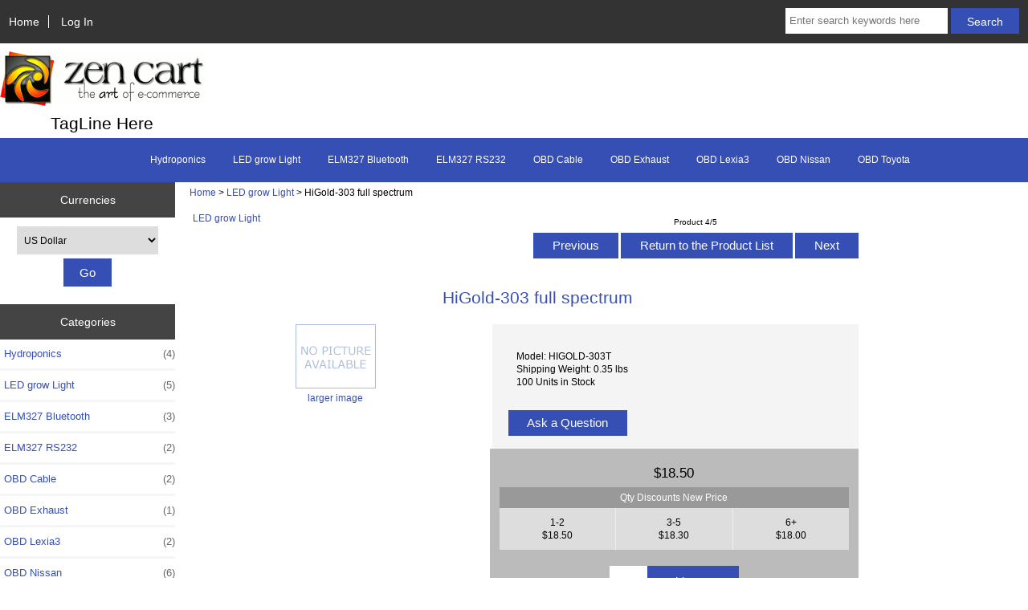

--- FILE ---
content_type: text/html; charset=utf-8
request_url: http://www.buyobd.com/index.php?main_page=product_info&cPath=7&products_id=24
body_size: 7772
content:
<!DOCTYPE html>
<html dir="ltr" lang="en">
  <head>
  <meta charset="utf-8">
  <link rel="dns-prefetch" href="https://cdnjs.cloudflare.com">
  <link rel="dns-prefetch" href="https://code.jquery.com">
  <title>HiGold-303 full spectrum [HIGOLD-303T] - $18.50 : Zen Cart!, The Art of E-commerce</title>
  <meta name="keywords" content="HiGold-303 full spectrum [HIGOLD-303T] Hydroponics ELM327 Bluetooth OBD Cable OBD Exhaust OBD Lexia3 OBD Nissan LED grow Light OBD Toyota ELM327 RS232 ecommerce, open source, shop, online shopping, store">
  <meta name="description" content="Zen Cart! HiGold-303 full spectrum [HIGOLD-303T] - HiGold-303T LED grow light bar EAN-13 bar code: 4713057840043 Introduction: Slim, low profile, High efficiency, Quiet passive heat dissipation, Low surface temperature. Ambient temperature is #1 key factor affecting plant metabolism no matter what light recipe is used for growth. So the design lowers the fixture surface temperature as possible, safe for kids to touch. It increases the efficacy by ">
  <meta name="author" content="BuyOBD Taipei">
  <meta name="generator" content="shopping cart program by Zen Cart&reg;, https://www.zen-cart.com eCommerce">

  <meta name="viewport" content="width=device-width, initial-scale=1, user-scalable=yes">


  <base href="https://www.buyobd.com/">
  <link rel="canonical" href="https://www.buyobd.com/index.php?main_page=product_info&amp;products_id=24">

<link rel="stylesheet" href="includes/templates/responsive_classic/css/stylesheet.css">
<link rel="stylesheet" href="includes/templates/responsive_classic/css/stylesheet_colors.css">
<link rel="stylesheet" href="includes/templates/responsive_classic/css/stylesheet_css_buttons.css">
<link rel="stylesheet" media="print" href="includes/templates/responsive_classic/css/print_stylesheet.css">
<script src="https://code.jquery.com/jquery-3.6.1.min.js" integrity="sha256-o88AwQnZB+VDvE9tvIXrMQaPlFFSUTR+nldQm1LuPXQ=" crossorigin="anonymous"></script>
<script>window.jQuery || document.write(unescape('%3Cscript src="includes/templates/responsive_classic/jscript/jquery.min.js"%3E%3C/script%3E'));</script>
<script>window.jQuery || document.write(unescape('%3Cscript src="includes/templates/template_default/jscript/jquery.min.js"%3E%3C/script%3E'));</script>

<script src="includes/templates/responsive_classic/jscript/jscript_matchHeight-min.js"></script>
<script src="includes/modules/pages/product_info/jscript_textarea_counter.js"></script>
<script>
if (typeof zcJS == "undefined" || !zcJS) {
  window.zcJS = { name: 'zcJS', version: '0.1.0.0' };
}

zcJS.ajax = function (options) {
  options.url = options.url.replace("&amp;", unescape("&amp;"));
  var deferred = jQuery.Deferred(function (d) {
      var securityToken = '11b4d0ffe15148e377963befd9a9cafc';
      var defaults = {
          cache: false,
          type: 'POST',
          traditional: true,
          dataType: 'json',
          timeout: 5000,
          data: jQuery.extend(true,{
            securityToken: securityToken
        }, options.data)
      },
      settings = jQuery.extend(true, {}, defaults, options);
      if (typeof(console.log) == 'function') {
          console.log( settings );
      }

      d.done(settings.success);
      d.fail(settings.error);
      d.done(settings.complete);
      var jqXHRSettings = jQuery.extend(true, {}, settings, {
          success: function (response, textStatus, jqXHR) {
            d.resolve(response, textStatus, jqXHR);
          },
          error: function (jqXHR, textStatus, errorThrown) {
              if (window.console) {
                if (typeof(console.log) == 'function') {
                  console.log(jqXHR);
                }
              }
              d.reject(jqXHR, textStatus, errorThrown);
          },
          complete: d.resolve
      });
      jQuery.ajax(jqXHRSettings);
   }).fail(function(jqXHR, textStatus, errorThrown) {
   var response = jqXHR.getResponseHeader('status');
   var responseHtml = jqXHR.responseText;
   var contentType = jqXHR.getResponseHeader("content-type");
   switch (response)
     {
       case '403 Forbidden':
         var jsonResponse = JSON.parse(jqXHR.responseText);
         var errorType = jsonResponse.errorType;
         switch (errorType)
         {
           case 'ADMIN_BLOCK_WARNING':
           break;
           case 'AUTH_ERROR':
           break;
           case 'SECURITY_TOKEN':
           break;

           default:
             alert('An Internal Error of type '+errorType+' was received while processing an ajax call. The action you requested could not be completed.');
         }
       break;
       default:
        if (jqXHR.status === 200) {
            if (contentType.toLowerCase().indexOf("text/html") >= 0) {
                document.open();
                document.write(responseHtml);
                document.close();
            }
         }
     }
   });

  var promise = deferred.promise();
  return promise;
};
zcJS.timer = function (options) {
  var defaults = {
    interval: 10000,
    startEvent: null,
    intervalEvent: null,
    stopEvent: null

},
  settings = jQuery.extend(true, {}, defaults, options);

  var enabled = new Boolean(false);
  var timerId = 0;
  var mySelf;
  this.Start = function()
  {
      this.enabled = new Boolean(true);

      mySelf = this;
      mySelf.settings = settings;
      if (mySelf.enabled)
      {
          mySelf.timerId = setInterval(
          function()
          {
              if (mySelf.settings.intervalEvent)
              {
                mySelf.settings.intervalEvent(mySelf);
              }
          }, mySelf.settings.interval);
          if (mySelf.settings.startEvent)
          {
            mySelf.settings.startEvent(mySelf);
          }
      }
  };
  this.Stop = function()
  {
    mySelf.enabled = new Boolean(false);
    clearInterval(mySelf.timerId);
    if (mySelf.settings.stopEvent)
    {
      mySelf.settings.stopEvent(mySelf);
    }
  };
};

</script>


<script>

(function($) {
$(document).ready(function() {

$('#contentMainWrapper').addClass('onerow-fluid');
 $('#mainWrapper').css({
     'max-width': '100%',
     'margin': 'auto'
 });
 $('#headerWrapper').css({
     'max-width': '100%',
     'margin': 'auto'
 });
 $('#navSuppWrapper').css({
     'max-width': '100%',
     'margin': 'auto'
 });


$('.leftBoxContainer').css('width', '');
$('.rightBoxContainer').css('width', '');
$('#mainWrapper').css('margin', 'auto');

$('a[href="#top"]').click(function(){
$('html, body').animate({scrollTop:0}, 'slow');
return false;
});

$(".categoryListBoxContents").click(function() {
window.location = $(this).find("a").attr("href");
return false;
});

$('.centeredContent').matchHeight();
$('.specialsListBoxContents').matchHeight();
$('.centerBoxContentsAlsoPurch').matchHeight();
$('.categoryListBoxContents').matchHeight();

$('.no-fouc').removeClass('no-fouc');
});

}) (jQuery);

</script>

<script>
jQuery(document).ready(function() {
    jQuery('form.sidebox-select-form select:required').each(function() {
        var theOptions = '';
        var optGroup = false;
        var isSelected = '';
        jQuery('option', this).each(function() {
            if (jQuery(this).val() == '') {
                optGroup = true;
                theOptions += '<optgroup label="'+jQuery(this).text()+'">';
            } else {
                isSelected = '';
                if (jQuery(this).is(':selected')) {
                    isSelected = ' selected="selected"';
                }
                theOptions += '<option value="'+jQuery(this).val()+'"'+isSelected+'>'+jQuery(this).text()+'</option>';
            }
        });
        if (optGroup === true) {
            theOptions += '</optgroup>';
        }
        jQuery(this).empty().append(theOptions);
        jQuery('optgroup', this).css({'font-style':'normal'});
        if (jQuery('select option:selected', this).length > 0) {
            jQuery(this).siblings('input[type="submit"], button[type="submit"]').attr('disabled', false).css('cursor', 'pointer');
        } else {
            jQuery(this).siblings('input[type="submit"], button[type="submit"]').attr('disabled', true).css('cursor', 'not-allowed');
        }
        jQuery(this).on('change', function() {
            jQuery(this).siblings('input[type="submit"], button[type="submit"]').attr('disabled', false).css('cursor', 'pointer');
        });
    });
});
</script>
<script>
function popupWindow(url) {
  window.open(url,'popupWindow','toolbar=no,location=no,directories=no,status=no,menubar=no,scrollbars=no,resizable=yes,copyhistory=no,width=100,height=100,screenX=150,screenY=150,top=150,left=150')
}
function popupWindowPrice(url) {
  window.open(url,'popupWindow','toolbar=no,location=no,directories=no,status=no,menubar=no,scrollbars=yes,resizable=yes,copyhistory=no,width=600,height=400,screenX=150,screenY=150,top=150,left=150')
}
</script>


<link rel="stylesheet" href="includes/templates/responsive_classic/css/responsive.css"><link rel="stylesheet" href="includes/templates/responsive_classic/css/responsive_default.css">  <script>document.documentElement.className = 'no-fouc';</script>
  <link rel="stylesheet" href="https://cdnjs.cloudflare.com/ajax/libs/font-awesome/4.7.0/css/font-awesome.min.css" integrity="sha512-SfTiTlX6kk+qitfevl/7LibUOeJWlt9rbyDn92a1DqWOw9vWG2MFoays0sgObmWazO5BQPiFucnnEAjpAB+/Sw==" crossorigin="anonymous"/>
</head>


<body id="productinfoBody">



<div id="mainWrapper">


<!--bof-header logo and navigation display-->

<div id="headerWrapper">

<!--bof navigation display-->
<div id="navMainWrapper" class="group onerow-fluid">

<div id="navMain">
  <ul class="back">
    <li><a href="https://www.buyobd.com/">Home</a></li>
    <li class="last"><a href="https://www.buyobd.com/index.php?main_page=login">Log In</a></li>

  </ul>
<div id="navMainSearch" class="forward">
     <form name="quick_find_header" action="https://www.buyobd.com/index.php?main_page=search_result" method="get"><input type="hidden" name="main_page" value="search_result"><input type="hidden" name="search_in_description" value="1"><input type="text" name="keyword" size="6" maxlength="30" style="width: 100px" placeholder="Enter search keywords here" aria-label="Enter search keywords here" >&nbsp;<input class="cssButton submit_button button  button_search" onmouseover="this.className='cssButtonHover  button_search button_searchHover'" onmouseout="this.className='cssButton submit_button button  button_search'" type="submit" value="Search"></form></div>
</div>
</div>
<!--eof navigation display-->


<!--bof branding display-->
<div id="logoWrapper" class="group onerow-fluid">
    <div id="logo"><a href="https://www.buyobd.com/"><img src="includes/templates/responsive_classic/images/logo.gif" title="Powered by Zen Cart :: The Art of E-Commerce" alt="(image for) Powered by Zen Cart :: The Art of E-Commerce" width="254" height="68"></a>    <div id="taglineWrapper">
      <div id="tagline">TagLine Here</div>
  </div>
  </div>
</div>

<!--eof branding display-->
<!--eof header logo and navigation display-->


<!--bof optional categories tabs navigation display-->
<div id="navCatTabsWrapper">
<div id="navCatTabs">
<ul>
  <li><a class="category-top" href="https://www.buyobd.com/index.php?main_page=index&amp;cPath=1">Hydroponics</a> </li>
  <li><a class="category-top" href="https://www.buyobd.com/index.php?main_page=index&amp;cPath=7"><span class="category-subs-selected">LED grow Light</span></a> </li>
  <li><a class="category-top" href="https://www.buyobd.com/index.php?main_page=index&amp;cPath=2">ELM327 Bluetooth</a> </li>
  <li><a class="category-top" href="https://www.buyobd.com/index.php?main_page=index&amp;cPath=10">ELM327 RS232</a> </li>
  <li><a class="category-top" href="https://www.buyobd.com/index.php?main_page=index&amp;cPath=3">OBD Cable</a> </li>
  <li><a class="category-top" href="https://www.buyobd.com/index.php?main_page=index&amp;cPath=4">OBD Exhaust</a> </li>
  <li><a class="category-top" href="https://www.buyobd.com/index.php?main_page=index&amp;cPath=5">OBD Lexia3</a> </li>
  <li><a class="category-top" href="https://www.buyobd.com/index.php?main_page=index&amp;cPath=6">OBD Nissan</a> </li>
  <li><a class="category-top" href="https://www.buyobd.com/index.php?main_page=index&amp;cPath=8">OBD Toyota</a> </li>
</ul>
</div>
</div>
<!--eof optional categories tabs navigation display-->

<!--bof header ezpage links-->
<!--eof header ezpage links-->
</div>

<div id="contentMainWrapper">

  <div class="col170">
<!--// bof: currencies //-->
<div class="leftBoxContainer" id="currencies" style="width: 175px">
<h3 class="leftBoxHeading" id="currenciesHeading">Currencies</h3>
<div id="currenciesContent" class="sideBoxContent centeredContent"><form name="currencies_form" action="https://www.buyobd.com/index.php?main_page=index" method="get"><select  id="select-currency" name="currency">
  <option value="USD" selected="selected">US Dollar</option>
  <option value="EUR">European Euro</option>
  <option value="GBP">British Pound</option>
  <option value="AUD">Australian Dollar</option>
  <option value="JPY">Japanese Yen</option>
</select>
<input type="hidden" name="main_page" value="product_info"><input type="hidden" name="cPath" value="7"><input type="hidden" name="products_id" value="24"><input class="cssButton submit_button button  button_submit" onmouseover="this.className='cssButtonHover  button_submit button_submitHover'" onmouseout="this.className='cssButton submit_button button  button_submit'" type="submit" value="Go"></form></div></div>
<!--// eof: currencies //-->

<!--// bof: categories //-->
<div class="leftBoxContainer" id="categories" style="width: 175px">
<h3 class="leftBoxHeading" id="categoriesHeading">Categories</h3>
<div id="categoriesContent" class="sideBoxContent"><ul class="list-links">
<li><a class="category-top" href="https://www.buyobd.com/index.php?main_page=index&amp;cPath=1">Hydroponics<span class="forward cat-count">&nbsp;(4)</span></a></li>
<li><a class="category-top" href="https://www.buyobd.com/index.php?main_page=index&amp;cPath=7"><span class="category-subs-selected">LED grow Light</span><span class="forward cat-count">&nbsp;(5)</span></a></li>
<li><a class="category-top" href="https://www.buyobd.com/index.php?main_page=index&amp;cPath=2">ELM327 Bluetooth<span class="forward cat-count">&nbsp;(3)</span></a></li>
<li><a class="category-top" href="https://www.buyobd.com/index.php?main_page=index&amp;cPath=10">ELM327 RS232<span class="forward cat-count">&nbsp;(2)</span></a></li>
<li><a class="category-top" href="https://www.buyobd.com/index.php?main_page=index&amp;cPath=3">OBD Cable<span class="forward cat-count">&nbsp;(2)</span></a></li>
<li><a class="category-top" href="https://www.buyobd.com/index.php?main_page=index&amp;cPath=4">OBD Exhaust<span class="forward cat-count">&nbsp;(1)</span></a></li>
<li><a class="category-top" href="https://www.buyobd.com/index.php?main_page=index&amp;cPath=5">OBD Lexia3<span class="forward cat-count">&nbsp;(2)</span></a></li>
<li><a class="category-top" href="https://www.buyobd.com/index.php?main_page=index&amp;cPath=6">OBD Nissan<span class="forward cat-count">&nbsp;(6)</span></a></li>
<li><a class="category-top" href="https://www.buyobd.com/index.php?main_page=index&amp;cPath=8">OBD Toyota<span class="forward cat-count">&nbsp;(1)</span></a></li>
</ul></div></div>
<!--// eof: categories //-->

<!--// bof: information //-->
<div class="leftBoxContainer" id="information" style="width: 175px">
<h3 class="leftBoxHeading" id="informationHeading">Information</h3>
<div id="informationContent" class="sideBoxContent">
<ul class="list-links">
<li><a href="https://www.buyobd.com/index.php?main_page=about_us">About Us</a></li>
<li><a href="https://www.buyobd.com/index.php?main_page=brands">Shop by Brand</a></li>
<li><a href="https://www.buyobd.com/index.php?main_page=shippinginfo">Shipping &amp; Returns</a></li>
<li><a href="https://www.buyobd.com/index.php?main_page=privacy">Privacy Notice</a></li>
<li><a href="https://www.buyobd.com/index.php?main_page=contact_us">Contact Us</a></li>
<li><a href="https://www.buyobd.com/index.php?main_page=order_status">Order Status</a></li>
<li><a href="https://www.buyobd.com/index.php?main_page=site_map">Site Map</a></li>
<li><a href="https://www.buyobd.com/index.php?main_page=gv_faq">Gift Certificate FAQ</a></li>
<li><a href="https://www.buyobd.com/index.php?main_page=unsubscribe">Newsletter Unsubscribe</a></li>
</ul>
</div></div>
<!--// eof: information //-->

<!--// bof: reviews //-->
<div class="leftBoxContainer" id="reviews" style="width: 175px">
<h3 class="leftBoxHeading" id="reviewsHeading"><a href="https://www.buyobd.com/index.php?main_page=reviews">Reviews&nbsp;&nbsp;[more]</a></h3>
<div id="reviewsContent" class="sideBoxContent centeredContent"><a href="https://www.buyobd.com/index.php?main_page=product_reviews_write&amp;products_id=24"><img src="includes/templates/template_default/images/box_write_review.gif" title="Write a review on this product." alt="(image for) Write a review on this product." width="99" height="57"><br>Write a review on this product.</a></div></div>
<!--// eof: reviews //-->

  </div>


  <div class="col650">

<!-- bof  breadcrumb -->
    <div id="navBreadCrumb">  <a href="https://www.buyobd.com/">Home</a>&nbsp;>
  <a href="https://www.buyobd.com/index.php?main_page=index&amp;cPath=7">LED grow Light</a>&nbsp;>
HiGold-303 full spectrum
</div>
<!-- eof breadcrumb -->


<!-- bof upload alerts -->
<!-- eof upload alerts -->

<div class="centerColumn" id="productGeneral">

<!--bof Form start-->
<form name="cart_quantity" action="https://www.buyobd.com/index.php?main_page=product_info&amp;cPath=7&amp;products_id=24&amp;action=add_product" method="post" enctype="multipart/form-data" id="addToCartForm"><input type="hidden" name="securityToken" value="11b4d0ffe15148e377963befd9a9cafc">
<!--eof Form start-->


<!--bof Category Icon -->

<div id="categoryIcon" class="categoryIcon alignLeft"><a href="https://www.buyobd.com/index.php?main_page=index&amp;cPath=7">LED grow Light</a></div>
<!--eof Category Icon -->

<!--bof Prev/Next top position -->
<div class="navNextPrevWrapper centeredContent">
<p class="navNextPrevCounter">Product 4/5</p>
<div class="navNextPrevList"><a href="https://www.buyobd.com/index.php?main_page=product_info&amp;cPath=7&amp;products_id=23"><span class="cssButton normal_button button  button_prev" onmouseover="this.className='cssButtonHover normal_button button  button_prev button_prevHover'" onmouseout="this.className='cssButton normal_button button  button_prev'">&nbsp;Previous&nbsp;</span></a></div>
<div class="navNextPrevList"><a href="https://www.buyobd.com/index.php?main_page=index&amp;cPath=7"><span class="cssButton normal_button button  button_return_to_product_list" onmouseover="this.className='cssButtonHover normal_button button  button_return_to_product_list button_return_to_product_listHover'" onmouseout="this.className='cssButton normal_button button  button_return_to_product_list'">&nbsp;Return to the Product List&nbsp;</span></a></div>
<div class="navNextPrevList"><a href="https://www.buyobd.com/index.php?main_page=product_info&amp;cPath=7&amp;products_id=26"><span class="cssButton normal_button button  button_next" onmouseover="this.className='cssButtonHover normal_button button  button_next button_nextHover'" onmouseout="this.className='cssButton normal_button button  button_next'">&nbsp;Next&nbsp;</span></a></div>
</div>
<!--eof Prev/Next top position-->

<div id="prod-info-top">
<!--bof Product Name-->
<h1 id="productName" class="productGeneral">HiGold-303 full spectrum</h1>
<!--eof Product Name-->

<div id="pinfo-left" class="group">
<!--bof Main Product Image -->
<div id="productMainImage" class="centeredContent back">
<script>
document.write('<a href="javascript:popupWindow(\'https://www.buyobd.com/index.php?main_page=popup_image&amp;pID=24\')"><img src="images/no_picture.gif" title="HiGold-303 full spectrum" alt="(image for) HiGold-303 full spectrum" width="100" height="80"><br><span class="imgLink">larger image</span></a>');
</script>
<noscript>
<a href="https://www.buyobd.com/index.php?main_page=popup_image&amp;pID=24" target="_blank"><img src="images/no_picture.gif" title="HiGold-303 full spectrum" alt="(image for) HiGold-303 full spectrum" width="100" height="80"><br><span class="imgLink">larger image</span></a></noscript>
</div>
<!--eof Main Product Image-->

<!--bof Additional Product Images -->
 <!--eof Additional Product Images -->
</div>

<div id="pinfo-right" class="group grids">
<!--bof Product Price block -->
<!--bof Product details list  -->
<ul id="productDetailsList">
  <li>Model: HIGOLD-303T</li>
  <li>Shipping Weight: 0.35 lbs</li>
  <li>100 Units in Stock</li>
  
</ul>
<!--eof Product details list -->

<!-- bof Ask a Question -->
<br>
<span id="productQuestions" class="">
<a href="https://www.buyobd.com/index.php?main_page=ask_a_question&amp;pid=24"><span class="cssButton normal_button button  button_ask_a_question" onmouseover="this.className='cssButtonHover normal_button button  button_ask_a_question button_ask_a_questionHover'" onmouseout="this.className='cssButton normal_button button  button_ask_a_question'"  id="askAQuestionButton">&nbsp;Ask a Question&nbsp;</span></a></span>
<br class="clearBoth">
<br>
<!-- eof Ask a Question -->

<!--bof free ship icon  -->
<!--eof free ship icon  -->
</div>

<div id="cart-box" class="grids">
<!--bof Product Price block -->
<h2 id="productPrices" class="productGeneral">
<span class="productBasePrice">$18.50</span></h2>
<!--eof Product Price block -->

<!--bof Attributes Module -->
<!--eof Attributes Module -->

<!--bof Quantity Discounts table -->
<div id="productQuantityDiscounts">
  <table id="quantityDiscountsDetails">
    <tr>
      <td colspan="3" class="alignCenter">
Qty Discounts New Price      </td>
    </tr>

    <tr>
      <td class="alignCenter">1-2<br>$18.50</td>

<td class="alignCenter">3-5<br>$18.30</td>
<td class="alignCenter">6+<br>$18.00</td>
    </tr>
  </table>
</div>
<!--eof Quantity Discounts table -->

<!--bof Add to Cart Box -->
    <div id="cartAdd">
    <div class="max-qty"></div><span class="qty-text">Add to Cart: </span><input type="text" name="cart_quantity" value="1" maxlength="6" size="4" aria-label="Enter quantity to add to cart"><input type="hidden" name="products_id" value="24"><input class="cssButton submit_button button  button_in_cart" onmouseover="this.className='cssButtonHover  button_in_cart button_in_cartHover'" onmouseout="this.className='cssButton submit_button button  button_in_cart'" type="submit" value="Add to Cart"  id="addToCartButton">          </div>
<!--eof Add to Cart Box-->
</div>
</div>




<!--bof Product description -->
<div id="productDescription" class="productGeneral biggerText">HiGold-303T<br />
LED grow light bar<br />
EAN-13 bar code: 4713057840043<br />
<br />
Introduction:<br />
Slim, low profile,<br />
High efficiency,<br />
Quiet passive heat dissipation,<br />
Low surface temperature.<br />
Ambient temperature is #1 key factor affecting plant metabolism no matter what light recipe is used for growth.<br />
So the design lowers the fixture surface temperature as possible, safe for kids to touch.<br />
It increases the efficacy by compromising the overall luminosity.<br />
But the capability of being closer to plant compensates the shortfall.<br />
Best for indoor multilayer hydroponics rack setup.<br />
<br />
Strawberry grower:<br />
Study shows additional 5% green is helpful for visual management, no weight gain<br />
and additional 20~40% green increases the weight gain significant.<br />
Study of color temperature ranging from 3000K to 6500K, 5000K has best leaf growth,<br />
So recommend to combine 6500K HiGold-301T and 4000K HiGold-302T light bars.<br />
And add full spectrum HiGold-303T for fruiting stage.<br />
Hint: Testing strawberry sugar-acid ratio with CoolWhite: B: 16B8R: 5B5R : 4B20R : R. Pure Red has highest ratio.<br />
<br />
<br />
<br />
Shipping list:<br />
    1 pcs of grow light bar (every 3pcs/pack)<br />
    1 pair of 10+10cm 20AWG male to female quick disconnect cable.<br />
    2 pcs of steel clip.</div>
<!--eof Product description -->

<!--bof Prev/Next bottom position -->
<!--eof Prev/Next bottom position -->

<!--bof Reviews button and count-->
<div id="productReviewLink" class="buttonRow back"><a href="https://www.buyobd.com/index.php?main_page=product_reviews_write&amp;cPath=7&amp;products_id=24"><span class="cssButton normal_button button  button_write_review" onmouseover="this.className='cssButtonHover normal_button button  button_write_review button_write_reviewHover'" onmouseout="this.className='cssButton normal_button button  button_write_review'">&nbsp;Write Review&nbsp;</span></a></div>
<br class="clearBoth">
<!--eof Reviews button and count -->


<!--bof Product date added/available-->
      <p id="productDateAdded" class="productGeneral centeredContent">This product was added to our catalog on Friday 16 September, 2016.</p>
<!--eof Product date added/available -->

<!--bof Product URL -->
<!--eof Product URL -->

<!--bof also purchased products module-->

<!--eof also purchased products module-->

<!--bof Form close-->
</form>
<!--bof Form close-->
</div>

  </div>


  <div class="col150">
  </div>


</div>



<!--bof-navigation display -->
<div id="navSuppWrapper">
<div id="navSupp">
<ul>
<li><a href="https://www.buyobd.com/">Home</a></li>
</ul>
</div>
</div>
<!--eof-navigation display -->

<!--bof-ip address display -->
<div id="siteinfoIP">Your IP Address is:   18.218.73.86</div>
<!--eof-ip address display -->

<!--bof-banner #5 display -->
<!--eof-banner #5 display -->

<!--bof- site copyright display -->
<div id="siteinfoLegal" class="legalCopyright">Copyright &copy; 2026 <a href="https://www.buyobd.com/index.php?main_page=index">BuyOBD Taipei</a>. Powered by <a href="https://www.zen-cart.com" rel="noopener noreferrer" target="_blank">Zen Cart</a></div>
<!--eof- site copyright display -->



</div>
<!--bof- banner #6 display -->
<!--eof- banner #6 display -->




 


</body>
</html>
